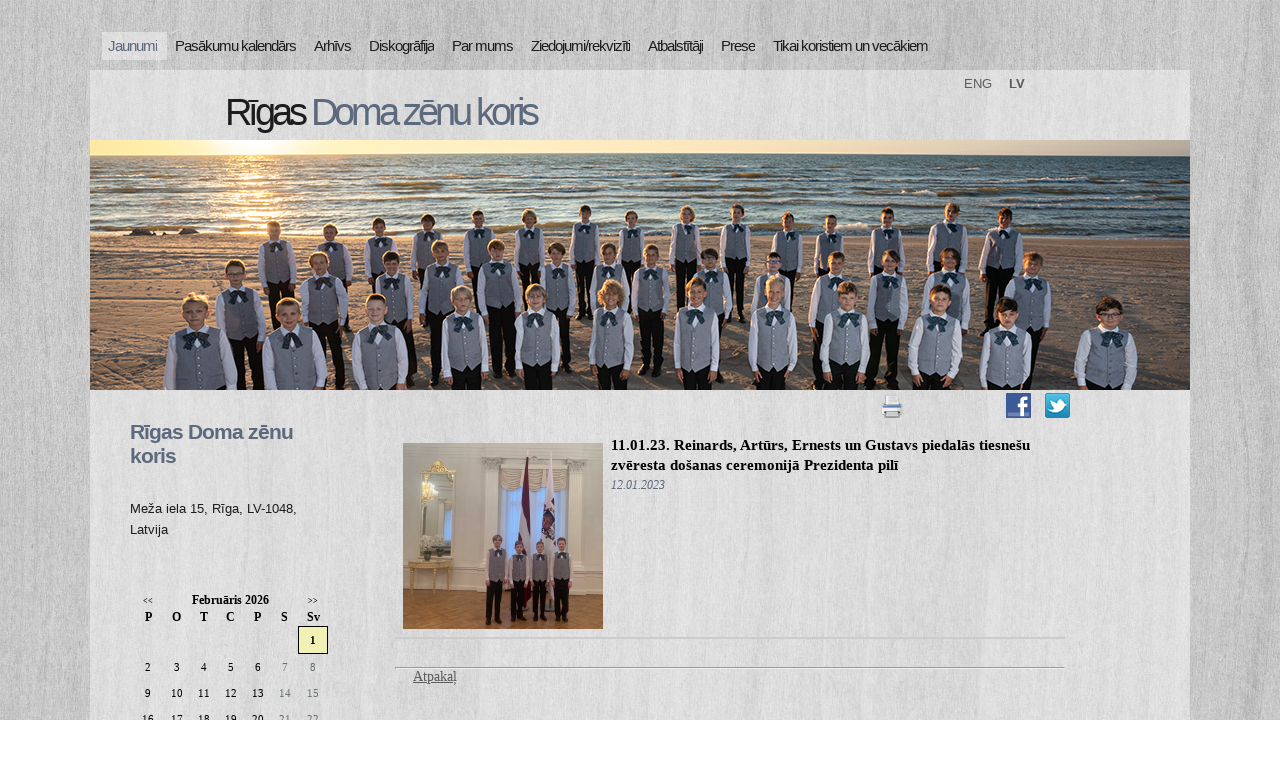

--- FILE ---
content_type: text/html; charset=WINDOWS-1257
request_url: https://rigaboyschoir.lv/jaunumi/110123-reinards-arturs-ernests-un-gustavs-piedalas-tiesnesu-zveresta-dosanas-ceremonija-prezidenta-p?pp=
body_size: 4191
content:

<html xmlns="http://www.w3.org/1999/xhtml" >


<head>


<meta http-equiv="Content-Type" content="text/html; charset=windows-1257" />
<link rel="icon" type="image/vnd.microsoft.icon" href="/imgs/1294/logo.ico" />
<link rel="SHORTCUT ICON" href="/imgs/1294/logo.ico" />   
<link media="screen" rel="stylesheet" href="/colorbox/colorbox.css" />
<script type="text/javascript" src="/jquery-1.4.2.min.js"></script>
<script type="text/javascript" src="/colorbox/jquery.colorbox-min.js"></script>


<script type="text/javascript" src="/index_js.js"></script>
<!--<script type="text/javascript" src="jquery.flash.js"></script>-->
<script type="text/javascript" src="/jquery.autoheight.js"></script>
<script language="JavaScript" src="/gen_validatorv2.js" type="text/javascript"></script>


<link rel="stylesheet" type="text/css" href="/css/extra_fonts.css" />
<link rel="stylesheet" type="text/css" href="/css/global.php?clid=1294" />
<title>11.01.23. Reinards, Artūrs, Ernests un Gustavs piedalās tiesnešu zvēresta došanas ceremonijā Prezidenta pilī </title>
<meta name="robots" content="index, follow">

<meta property="og:type" content="website" /> 
<meta property="og:url" content="https://rigaboyschoir.lv/jaunumi/110123-reinards-arturs-ernests-un-gustavs-piedalas-tiesnesu-zveresta-dosanas-ceremonija-prezidenta-p?pp=" />
<meta property="og:title" content="11.01.23. Reinards, Artūrs, Ernests un Gustavs piedalās tiesnešu zvēresta došanas ceremonijā Prezidenta pilī" />
<meta property="twitter:title" content="11.01.23. Reinards, Artūrs, Ernests un Gustavs piedalās tiesnešu zvēresta došanas ceremonijā Prezidenta pilī" />
                                <meta property="og:image" content="https://rigaboyschoir.lv/imgs/1294/zinas/blog_b_41642.jpg">
<meta property="og:image:width" content="600" />
<meta property="og:image:height" content="558" />
								<meta property="fb:app_id" content="1678496455703994"/>

<meta property="og:description" content="" />

<meta property="twitter:description" content="" />
<script>
	$(document).ready(function(){
	
	$('table').each(function() {
		$(this).each(function() {
			$(this).find("td").css('padding',$(this).attr('cellpadding'));  
		});
	});
	
	});
  </script>
	  <link href="/35/style.php?css=5" rel="stylesheet" type="text/css" />
    <script type="text/javascript" src="/35/js/jquery.easing.min.js"></script>
  <script type="text/javascript" src="/35/js/jquery.lavalamp.min.js"></script>
  <script type="text/javascript">
    $(function() {
      $("#lava_menu").lavaLamp({
        fx: "backout",
        speed: 700
      });
    });
  </script>
    <script type="text/javascript" src="/35/js/jquery.nivo.slider.pack.js"></script>
   
   <script type="text/javascript">
    $(window).load(function() {
        $('#slider').nivoSlider();
    });
    </script>
		<script>function twitter_click() {u=location.href;window.open('http://twitter.com/home?status='+encodeURIComponent(u),'sharer','toolbar=0,status=0,width=626,height=436');return false;}</script>
	<script>function fbs_click() {u=location.href;t=document.title;window.open('http://www.facebook.com/sharer.php?u='+encodeURIComponent(u)+'&t='+encodeURIComponent(t),'sharer','toolbar=0,status=0,width=626,height=436');return false;}</script>
	<!-- Global site tag (gtag.js) - Google Analytics -->
<script async src="https://www.googletagmanager.com/gtag/js?id=UA-158655546-14"></script>
<script>
  window.dataLayer = window.dataLayer || [];
  function gtag(){dataLayer.push(arguments);}
  gtag('js', new Date());

  gtag('config', 'UA-158655546-14');
</script>
	</head>

<body >
	
	 <style>
	 				
			.subnavtxt {
		  background-color:#e6e6e6;
		  width:100%;
		  min-width:120px;
		  padding-right:10px;
		  padding-left:10px;
		  border-bottom:2px solid #cbcbcb;
		}
	 	 .ulsub {
		margin-left:-40px;
		z-index:1001;
		padding:5px !Important;
	 }
	 .ulsub li{
		margin-top:4px;
	 }
	 
	.ulsub {
		margin-top:30px;
		padding:0;

		background-color:
		#f0f0f0;
	}
		.ulsub li {
		padding-bottom:10px !important;
		margin-left:-5px !important;
	}
		 </style>
<!--[if IE]> 
	 <style>
	 .ulsub {
		margin-left:0px;
	 }
	 </style>
<![endif]-->
	  <div id="main">	
		
	<div id="menubar" style="width:1100px;">
		      <ul class="lavaLampWithImage" id="lava_menu"  style="width:1100px;">
	     <li class="title_active" ><a class="active"   href=/jaunumi class='lili'><div class='carrot'></div> <span>Jaunumi</span></a>                                </li>
                                <li class="title" ><a href=/pasakumu-kalendars class='lili' ><div class='carrot'></div>Pasākumu kalendārs</a>                                </li>
                                <li class="title" ><a href=/arhivs class='lili' ><div class='carrot'></div>Arhīvs</a>                                            <ul class='ulsub' >
                                            <li class="group" ><a href=/arhivs/jaunumu-arhivs   class='sublinks'><div class='subnavtxt'>Jaunumu arhīvs</div></a></li>                                            </ul>
                                                                            </li>
                                <li class="title" ><a href=/diskografija class='lili' ><div class='carrot'></div>Diskogrāfija</a>                                </li>
                                <li class="title" ><a href=/par-mums class='lili' ><div class='carrot'></div>Par mums</a>                                            <ul class='ulsub' >
                                            <li class="group" ><a href=/par-mums/kora-biografija   class='sublinks'><div class='subnavtxt'>Kora biogrāfija</div></a></li><li class="group" ><a href=/par-mums/kora-vadiba   class='sublinks'><div class='subnavtxt'>Kora vadība</div></a></li><li class="group" ><a href=/par-mums/kora-juridiskais-parstavis---rdzkb   class='sublinks'><div class='subnavtxt'>Kora juridiskais pārstāvis - RDZKB</div></a></li>                                            </ul>
                                                                            </li>
                                <li class="title" ><a href=/ziedojumirekviziti class='lili' ><div class='carrot'></div>Ziedojumi/rekvizīti</a>                                </li>
                                <li class="title" ><a href=/atbalstitaji- class='lili' ><div class='carrot'></div>Atbalstītāji</a>                                </li>
                                <li class="title" ><a href=/rdzk-prese class='lili' ><div class='carrot'></div>Prese</a>                                </li>
                                <li class="title" ><a href=/koristiem-un-vecakiem class='lili' ><div class='carrot'></div>Tikai koristiem un vecākiem</a>                                </li>
                                      </ul>
	</div>
	<script>
$('#lava_menu li').hover(function() {
        $(this).find('ul').fadeIn(100);
    },
    function() {
      $(this).find('ul').fadeOut(100);
});
$('.sublinks').hover(function(){
	$(this).css('color','#9a4949');
},
	function(){
	$(this).css('color','');
	});
</script>
	<!--close menubar-->	
    
	<div id="site_content"  style="width:1100px !important;">        	  
	  <div id="header"> 
        <div id="header_name" >  <h1 style='position:relative; '>Rīgas <span>Doma</span> <span>zēnu</span> <span>koris</span></h1>        </div><!--close header_name-->	
        <div id="header_slogan"> 
		
		<div id="langs" style="text-align:left; padding-left:0px; z-index:10001;">
		<ul>		
		                                     <li class='langli-neactive'><a style="text-decoration: none;  "  href="/?langs=1818" >ENG</a></li>
                                                                <li class='langli'><a style="text-decoration: none;font-weight: bold;  "  href="/?langs=1817" >LV</a></li>
                                 
						</ul>
						</div>
								 </div><!--close header_slogan-->	
		 
      </div><!--close header-->	
	  			  <div id="banner_image" style="width:1100px; !important"'> 
	   		<div id="slider-wrapper">        
          <div id="slider" class="nivoSlider">
		  			<img src="/imgs/1294/slider/001.jpg" />
			<img src="/imgs/1294/slider/002.jpg" />
			<img src="/imgs/1294/slider/003.jpg" />
			<img src="/imgs/1294/slider/004.jpg" />
			<img src="/imgs/1294/slider/005.jpg" />
			<img src="/imgs/1294/slider/006.jpg" />
			<img src="/imgs/1294/slider/007.jpg" />
			<img src="/imgs/1294/slider/rdzk_05.jpg" />
		  		  </div>
		</div><!--close slider-wrapper-->
			  </div><!--close banner_image-->	
	  	  <br />		  
      <div id="content">
	          <div class="content_item">
		<div id="opcijas" style="z-index:2; ">
				<div class="opc"><img src="/35/images/print.png" onclick="window.print();" style="cursor:pointer;"/></div>
		<iframe height="20" width="84" frameborder="0" src="https://www.draugiem.lv/say/ext/like.php?title=http://rigaboyschoir.lv/jaunumi/110123-reinards-arturs-ernests-un-gustavs-piedalas-tiesnesu-zveresta-dosanas-ceremonija-prezidenta-p&amp;url=http://rigaboyschoir.lv/jaunumi/110123-reinards-arturs-ernests-un-gustavs-piedalas-tiesnesu-zveresta-dosanas-ceremonija-prezidenta-p&amp;titlePrefix=Rīgas Doma zēnu koris"></iframe>
			<div class="opc"><a href="http://rigaboyschoir.lv/jaunumi/110123-reinards-arturs-ernests-un-gustavs-piedalas-tiesnesu-zveresta-dosanas-ceremonija-prezidenta-p" onclick="return fbs_click()"><img src="/35/images/fb.png" /></a></div>
		<div class="opc"><a href="http://twitter.com/home?status=http://rigaboyschoir.lv/jaunumi/110123-reinards-arturs-ernests-un-gustavs-piedalas-tiesnesu-zveresta-dosanas-ceremonija-prezidenta-p"  onclick="return twitter_click()"   title="Click to share this post on Twitter"><img src="/35/images/tw.png" /></a></div>
		</div><br /><br />
         <!-- H1, h3 <h1>Welcome to your website</h1>-->
		      	<link href="/edit/mod_katalog/public/css.css" rel="stylesheet" type="text/css">
		<script src="/edit/mod_katalog/thickbox.js" type="text/javascript"></script>
	<link href="/edit/mod_katalog/thickbox.css" rel="stylesheet" type="text/css">
		<div style="font-size:12px;  " id="public_forum"  > 
	    <link href="/edit/mod_blog/public/css/blog.css.php?css=5" rel="stylesheet" type="text/css" />            <style>
@media print {
  body * {
    visibility:hidden;
  }
  #printet * {
    visibility:visible;
  }
  #printet {
  width:500px;
  height:auto;
    position:absolute;
    left:0;
    top:0;
  }
}

</style>                               <div style="margin-left: 5px; margin-right: 5px;">
														<div id='printet' >
                            
                                                                    <div class='r_bild'  style=" float: left;  margin: 8px; text-align: center; " >
                                    <a href="/imgs/1294/zinas/blog_b_41642.jpg"  class="thickbox"  title="" alt="" ><img   src="/imgs/1294/zinas/blog_m_41642.jpg" alt="127533" border="0" /></a>
                                    </div>
									                                                            
							                        <p>
													
						<span  class="blog_virsraksts atvertsv" >  <a style="text-decoration: none;  " href="/jaunumi/110123-reinards-arturs-ernests-un-gustavs-piedalas-tiesnesu-zveresta-dosanas-ceremonija-prezidenta-p?pp=koris" >11.01.23. Reinards, Artūrs, Ernests un Gustavs piedalās tiesnešu zvēresta došanas ceremonijā Prezidenta pilī</a>
												</span>
                        						                        <br />
												                        <span class=" blog_datums" >12.01.2023</span>
													<br /><br/>
																						                       </p>
					   					   	
                        <div style="clear:both;" ></div>
												                        <hr style="border: 1px solid #cccccc;" >
																		<br />
                                                </div>
													<br />
						<hr>
							                        							&nbsp; &nbsp; &nbsp;
							                            <span class="blog_link pamatteksts" ><a  href="/jaunumi?pp=koris" >Atpakaļ</a></span>
                                                    </div>
						
                        </div>
       <h1></h1>
	   <!-- iNclude content -->
	   </div><!--close content_item-->	
	      
		<div class="sidebar_container">   
<!-- CIKLS SAAKAAS KONTAKTI -->		
		  
          
		  <div class="sidebar">
		    <div class="sidebar_item">
			 
					 
		 
			 <h2>Rīgas Doma zēnu koris</h2><br /><p>Meža iela 15, Rīga, LV-1048, Latvija </p>              </div><!--close sidebar_item--> 
          </div><!--close sidebar-->     		
<!-- CIKLS beidzas KONTAKTI -->
<!-- CIKLS SAAKAAS KALENDARS -->
		  <div class="sidebar">
            <div class="sidebar_item">
			 
			<p>
			<link href="/edit/mod_calendar/calendar.php?css=5" rel="stylesheet" type="text/css" />                                <div class="ramis" >
															
                                
                				
			
          <!--      <center>-->
                <div id='topBlock'></div><div id='contentBlock' class='conta'><table class="month" cellspacing="0" >
<tr><td class="monthnavigation" style="width: 30px; padding: 0px;" colspan="1"><a href="/index.php?yearID=2026&amp;monthID=1&amp;lang=1817"> &lt;&lt; </a></td><td class="monthname" colspan="5">Februāris  2026</td><td class="monthnavigation" style="width: 30px; padding: 0px; " colspan="1"><a href="/index.php?yearID=2026&amp;monthID=3&amp;lang=1817"> &gt;&gt; </a></td></tr>
<tr><td class="dayname">P</td><td class="dayname">O</td><td class="dayname">T</td><td class="dayname">C</td><td class="dayname">P</td><td class="dayname">S</td><td class="dayname">Sv</td></tr>
<tr><td class="nomonthday"></td><td class="nomonthday"></td><td class="nomonthday"></td><td class="nomonthday"></td><td class="nomonthday"></td><td class="nomonthday"></td><td class="today">1</td></tr>
<tr><td class="monthday">2</td><td class="monthday">3</td><td class="monthday">4</td><td class="monthday">5</td><td class="monthday">6</td><td class="saturday">7</td><td class="sunday">8</td></tr>
<tr><td class="monthday">9</td><td class="monthday">10</td><td class="monthday">11</td><td class="monthday">12</td><td class="monthday">13</td><td class="saturday">14</td><td class="sunday">15</td></tr>
<tr><td class="monthday">16</td><td class="monthday">17</td><td class="monthday">18</td><td class="monthday">19</td><td class="monthday">20</td><td class="saturday">21</td><td class="sunday">22</td></tr>
<tr><td class="monthday">23</td><td class="monthday">24</td><td class="monthday">25</td><td class="monthday">26</td><td class="monthday">27</td><td class="saturday">28</td><td class="nomonthday"></td></tr>
</table>
</div>				                </div>
				                
        		
		
		
		
		
		
		
							
					
</p>
             
              </div><!--close sidebar_item--> 
          </div><!--close sidebar-->  
<!-- CIKLS beidzas kalendars -->	


<!-- CIKLS SAAKAAS BANNERI -->
		  <div class="sidebar">
            <div class="sidebar_item">
	
			              </div><!--close sidebar_item--> 
          </div><!--close sidebar-->  
<!-- CIKLS beidzas BANNERI -->	


<!-- CIKLS SAAKAAS DIENAS JAUT -->
		  <div class="sidebar">
            <div class="sidebar_item">
			 
                              </div><!--close sidebar_item--> 
          </div><!--close sidebar-->  
<!-- CIKLS beidzas DIENAS JAUT -->	

<!-- CIKLS SAAKAAS DIENAS JAUT -->
		  <div class="sidebar">
            <div class="sidebar_item">
			 
                                 
             
                            <Br />
		        
                      </div><!--close sidebar_item--> 
          </div><!--close sidebar-->  
<!-- CIKLS beidzas DIENAS JAUT -->	
		<div style="width:170px;">
<div>
	
          </div><!--close sidebar-->  
        </div><!--close sidebar_container-->	
       <br style="clear:both;" />
      </div><!--close content-->	
    </div><!--close site_content-->	
    <div id="footer">  
	  <div id="footer_content">
        <div style='float:left;'>Copyright &copy; 2026 Rīgas Doma zēnu koris</div><div  style='float:right;'>Izstrādātājs: <a href='http://websoft.lv'>websoft.lv</a></div>
		</div><!--close footer_content-->	
    </div><!--close footer-->	
  </div><!--close main-->	
    
</body>
</html>
